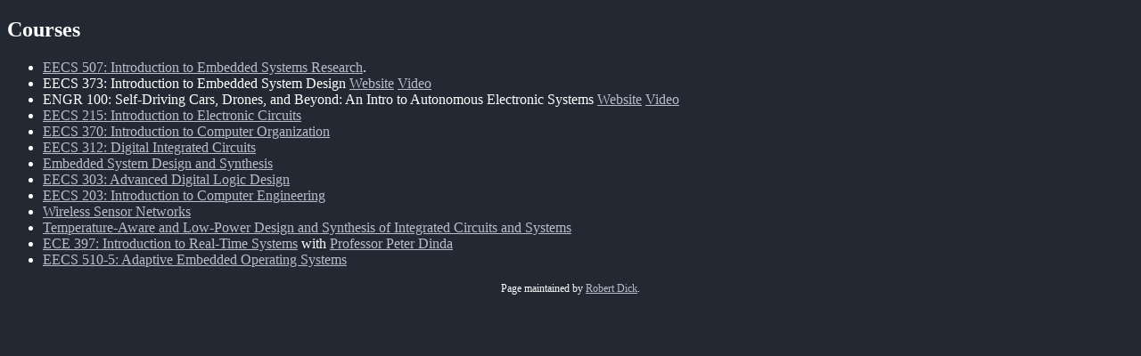

--- FILE ---
content_type: text/html
request_url: http://ww.robertdick.org/courses.html
body_size: 922
content:
<!DOCTYPE HTML>
<html lang="en">

<head>
<meta charset="utf-8">
<title>Robert Dick's courses</title>

<META name="description" content="Robert Dick's courses">
<link rel="stylesheet" type="text/css" href="default.css" media="screen">

</head>

<h2>Courses</h2>

<ul>

<li><a href="iesr/">EECS 507: Introduction to Embedded Systems Research</a>.</li>

<li>EECS 373: Introduction to Embedded System Design <a href="https://www.eecs.umich.edu/courses/eecs373/">Website</a> <a href="https://www.youtube.com/watch?v=y4C5F1MvlRQ">Video</a></li>

<li>ENGR 100: Self-Driving Cars, Drones, and Beyond: An Intro to Autonomous Electronic Systems <a href="https://eng100.engin.umich.edu/">Website</a> <a href="https://www.youtube.com/watch?v=TN8ZBwz82r4">Video</a></li>

<li> <a
href="https://ctools.umich.edu/portal/site/b595ee75-cef8-42f1-984e-933434f54065">EECS 215: Introduction
to Electronic Circuits</a></li>

<li><a href="https://eecs370.github.io/">EECS 370:
Introduction to Computer Organization</a></li>

<li><a href="eecs312/">EECS 312: Digital Integrated Circuits</a></li>

<li><a href="esds/">Embedded System Design and Synthesis</a></li>

<li><a href="eecs303/">EECS 303:
Advanced Digital Logic Design</a></li>

<li><a href="eecs203/">EECS 203:
Introduction to Computer Engineering</a></li>

<li><a href="sensor-nets/">Wireless Sensor Networks</a></li>

<!--
<li><a href="esds-two-week/">Embedded System Design and Synthesis &mdash;
Two-week course offered at Tsinghua University</a></li>
-->

<li><a href="talp/">Temperature-Aware and Low-Power
Design and Synthesis of Integrated Circuits and Systems</a></li>

<li><a href="https://users.cs.northwestern.edu/~pdinda/rtclass/">ECE 397:
Introduction to Real-Time Systems</a> with <a
href="https://www.cs.northwestern.edu/~pdinda/">Professor Peter Dinda</a></li>

<li><a href="aeos/">EECS 510-5:
Adaptive Embedded Operating Systems</a></li>

</ul>

<p style="text-align: center; font-size: 9pt">Page maintained by <a href="index.html">Robert
Dick</a>.</p>
</body>
</html>


--- FILE ---
content_type: text/css
request_url: http://ww.robertdick.org/default.css
body_size: 140
content:
* {
	border-color: #555;
	color: #fff;
	background-color: #222933;
}

input {
	background-color: #555;
	color: #fff;
	border-color: #777;
}

a:link {
	color: #bbc;
}

a:visited {
	color: #f22;
}

a:hover {
	color: #f22;
}

a:active {
	color: #777;
}
